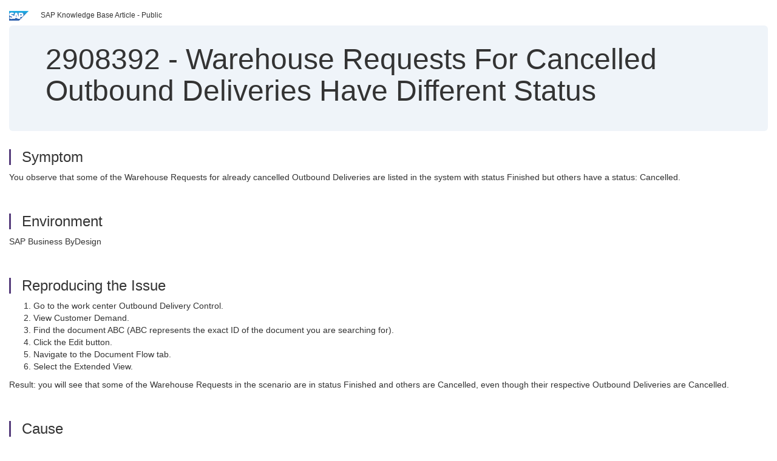

--- FILE ---
content_type: text/html; charset=utf-8
request_url: https://userapps.support.sap.com/sap/support/knowledge/en/2908392
body_size: 3607
content:
<?xml version="1.0" encoding="UTF-8" ?>
<!DOCTYPE html PUBLIC "-//W3C//DTD XHTML 1.0 Transitional//EN" "http://www.w3.org/TR/xhtml1/DTD/xhtml1-transitional.dtd">



<html xmlns="http://www.w3.org/1999/xhtml" lang="en">

<head>
    <title>2908392 - Warehouse&#x20;Requests&#x20;For&#x20;Cancelled&#x20;Outbound&#x20;Deliveries&#x20;Have&#x20;Different&#x20;Status</title>

    <meta http-equiv="X-UA-Compatible" content="IE=edge" />
    <meta name="viewport" content="width=device-width, initial-scale=1.0" />
    <meta name="keywords" content="warehouse request, different status, finished, cancelled, canceled , KBA , AP-SLP-REQ , Site Logistics Request , How To" />
    <meta name="component" content="AP-SLP-REQ" />
    <meta name="other_component" content="" />
    <meta name="description" content="You observe that some of the Warehouse Requests for already cancelled Outbound Deliveries are listed in the system with status Finished but others have a status: Cancelled." />
    <meta name="robots" content="index, nofollow, noodp, noydir, noarchive" />
    <meta name="google" content="notranslate" />
    <meta name="updated_timestamp" content="2020-03-27 09:54:14"/>
    <meta name="sm_tech_ids" content="01200615320800000691,01200314690900000915,01200314690900001754,01200314690900002904,01200314690900004213,01200314690900005145,01200615320900001395,01200615320900005151,67837800100900008170,67837800100900008492,67837800100900008895,67838200100900006213,67838200100900006853,67838200100900007343,67838200100900007900,73554900100900000177,73554900100900000338,73554900100900000569,73554900100900001041,73554900100900001323,73554900100900001757,73554900100900002214,73554900100900002741,73554900100900003246,73554900100900003403,73554900100900003945,73554900100900004203,73554900100900004894,73554900100900005342,73554900100900005861,73554900100900006181,73554900100900006562,73554900100900006964,73554900100900007341,73554900100900007556,73554900100900008032,73554900100900008301,73554900100900008681,73554900100900008963,73554900100900009432,73554900100900009903,73555000100900000161,73555000100900000300,73555000100900000635,73555000100900000876,73555000100900001466,73555000100900001817,73555000100900002119,73555000100900002682,73555000100900003371,73555000100900004121,73555000100900004494,73555000100900004853,73555000100900005351,73555000100900005801,73555000100900006442,73555000100900006923,73555000100900007575,73555000100900008117,73555000100900008561,73555000100900008942"/>
    <meta http-equiv="cache-control" content="max-age=0" />
    <meta http-equiv="cache-control" content="no-cache" />
    <meta http-equiv="expires" content="0" />
    <meta http-equiv="expires" content="Tue, 01 Jan 1980 1:00:00 GMT" />
    <meta http-equiv="pragma" content="no-cache" />

    <link rel="canonical" href="https://userapps.support.sap.com/sap/support/knowledge/en/2908392" />
    <link rel="shortcut icon" href="/sap(====)/support/notes/service/favicon.ico" type="image/x-icon" />
    <link rel="stylesheet" href="/sap(====)/support/notes/service/main.css" />

    <style type="text/css" >
    
.mono{font-family:Lucida Console, Monaco, Courier new, monospace !important}.text-left{text-align:left !important}.table-responsive
tr>td:last-child>p{word-wrap:break-word;word-break:break-all}.rating-xxs{font-size:1em;display:inline}.rating-disabled .rating-input,.rating-disabled .rating-stars{cursor:auto}
a.nolink:link{color:black;text-decoration:none}a.nolink:active{color:black;text-decoration:none}a.nolink:visited{color:black;text-decoration:none}a.nolink:hover{color:black;text-decoration:none}.subheader{margin-bottom:0px}.anchor-hidden{margin-top:0px;ma
rgin-bottom:0px}.logo{margin-right:20px}.go-to{margin-right:5px}.section{border-left:3px solid
#563d7c;padding-left:18px;margin-top:50px}.section:first-of-type{margin-top:0px}.toc-header{font-weight:bold;margin-top:25px;margin-bottom:5px}.jumbotron{padding-top:5px;padding-bottom:5px;background-color:#eff4f9}.jumbotron
p{font-size:inherit;font-weight:inherit;margin-top:0px;margin-bottom:0px}.jumbotron h1,.jumbotron .h1{font-size:32px}@media screen and (min-width: 768px){.jumbotron{padding-top:30px;padding-bottom:30px}.jumbotron h1,.jumbotron
.h1{font-size:48px}}nav[data-toggle=toc]{top:30px;}nav[data-toggle=toc] .nav>li>a{font-size:100%}nav[data-toggle=toc] .nav .nav>li>a{font-size:95%}footer{margin-top:50px;text-align:center}@media (max-width: 468px){#print{display:none
!important}#side-panel{display:none !important}}@media (max-width: 768px){#show-panel{display:none !important}#hide-panel{display:none
!important}#top-link-block.affix-top{position:absolute;bottom:-82px;left:10px}#top-link-block.affix{position:fixed;bottom:80px;left:10px}nav.affix[data-toggle='toc']{position:static}nav[data-toggle='toc'] .nav .nav{display:block}}@media (min-width:
768px){h1:first-child{margin-top:0}}input[type=number]::-webkit-outer-spin-button,input[type=number]::-webkit-inner-spin-button{-webkit-appearance:none;margin:0}input[type=number]{-moz-appearance:textfield}.footer-obsolete{font-size:12px;position:absolute
;bottom:0;width:100%;height:60px;line-height:60px;background-color:#f5f5f5}a.footer-link:link,a.footer-link:visited{color:#000;display:inline-block;text-decoration:none}a.footer-link:hover,a.footer-link:active{color:#000;display:inline-block;text-decorati
on:underline}.footer-distributed{font-size:12px;background-color:#e9e9e9;box-shadow:0 1px 1px 0 rgba(0, 0, 0,
0.12);box-sizing:border-box;width:100%;text-align:left;padding-bottom:30px;padding-top:5px;padding-left:20px;padding-right:20px;margin-top:30px}.footer-distributed .footer-left,.footer-distributed .footer-center,.footer-distributed
.footer-right{display:inline-block;vertical-align:top}.footer-distributed .footer-left{padding-top:10px;width:33%}.footer-distributed h3{font-size:16px;font-weight:bold}.footer-distributed .footer-links-container{margin:20px 0
12px;padding:0}.footer-distributed .footer-center{padding-top:10px;width:33%;text-align:center}.footer-distributed .footer-right{padding-top:10px;width:33%;text-align:right}img.follow{width:24px;height:24px;max-width:24px}.footer-distributed
.footer-icons{}.footer-distributed .footer-icons a{margin-right:7px}@media (max-width: 880px){.footer-distributed .footer-left,.footer-distributed .footer-center,.footer-distributed
.footer-right{display:block;width:100%;margin-bottom:40px;text-align:center}.footer-distributed .footer-center i{margin-left:0}}
    </style>

    <script type="text/javascript" src="/sap(====)/support/notes/service/main.js"></script>

    <script type="text/javascript" >
    $(document).ready(function() {
    $( "img" ).not(".follow").not(".logo").addClass( "img-responsive" );
    });
    </script>

    
<script type="text/javascript" src="https://cdn.schemaapp.com/javascript/highlight.js"></script>
<script type="text/javascript" src="https://cdn.schemaapp.com/javascript/schemaFunctions.min.js"></script>
<script type="text/javascript" >schemaLoad("Acronym/Supportsap", "325UM-NQRHZ-P7T97-M5SY8");</script>

</head>

<body data-spy="scroll" data-target="#toc">
    <div class="container-fluid">
      <h2 data-toc-text="Title" id="Title" class="anchor-hidden"></h2>
      <div class="row">
        <div class="col-sm-6">
          <p class="subheader small text-left"><img class="logo" alt="SAP Logo" src="/sap(====)/support/notes/service/sap_logo.png" />SAP Knowledge Base Article - Public</p>
        </div>
      </div>
      <div class="jumbotron">
        <h1><span>2908392</span> <span>-</span> Warehouse&#x20;Requests&#x20;For&#x20;Cancelled&#x20;Outbound&#x20;Deliveries&#x20;Have&#x20;Different&#x20;Status</h1>
      </div>
      <div id="content">
         <h2 data-toc-text="Description" class="anchor-hidden" id="Description"></h2>
         <h3 class="section" id="Symptom">Symptom</h3>
         <div style="font-size: 100.01%;">
            
<p>You observe that some of the Warehouse Requests for already cancelled Outbound Deliveries are listed in the system with status Finished but others have a status: Cancelled.</p>

         </div>

<h3 class="section" id="Environment">Environment</h3>
<div style="font-size: 100.01%;">
   
<p>SAP Business ByDesign</p>

</div>


<h3 class="section" id="Reproducing">Reproducing the Issue</h3>
<div style="font-size: 100.01%;">
   
<ol>
<li>Go to the work center Outbound Delivery Control.&#160;</li>
<li>View Customer Demand.&#160;</li>
<li>Find the document ABC (ABC represents the exact ID of the document you are searching for).&#160;</li>
<li>Click the Edit button.&#160;</li>
<li>Navigate to the Document Flow tab.&#160;</li>
<li><span style="font-size: 14px;">Select the Extended View.&#160;</span></li>
</ol>
<p><span style="font-size: 14px;">Result: you will see that some of the Warehouse Requests in the scenario are in status Finished and others are Cancelled, even though their respective Outbound Deliveries are Cancelled.&#160;</span></p>

</div>


<h3 class="section" id="Cause">Cause</h3>
<div style="font-size: 100.01%;">
   
<p>Once the Outbound Delivery is cancelled the Warehouse Order and Request go to Finished state.</p>
<p>Most importantly, after the Warehouse Request goes to Finished state and then the Warehouse Request is Rejected (by clicking Reject Request), the status of the Warehouse Request changes to Cancelled, therefore some of the documents have Finished status and others are displayed as Cancelled.</p>

</div>


<h3 class="section" id="Resolution">Resolution</h3>
<div style="font-size: 100.01%;">
   
<p>This is the expected and correct behaviour of the system.</p>

</div>



<h3 class="section" id="Keywords">Keywords</h3>
<div style="font-size: 100.01%;">
   <p> 
warehouse request, different status, finished, cancelled, canceled , KBA , AP-SLP-REQ , Site Logistics Request , How To </p>
</div>


<h3 class="section" id="Product">Product</h3>
<div style="font-size: 100.01%;">
  SAP&#x20;Business&#x20;ByDesign&#x20;all&#x20;versions&#x20;
</div>


  </div>
</div>


<div id="footer" class="footer-distributed">
  <div class="footer-left">
    <h3>Legal</h3>
    <p class="footer-links">
      <a class="footer-link" href="http://www.sap.com/corporate-en/about/legal/privacy.html">Privacy</a> |
      <a class="footer-link" href="https://support.sap.com/support-programs-services/about/terms-of-use.html">Terms&#x20;of&#x20;use</a> |
      <a class="footer-link" href="http://www.sap.com/corporate-en/about/legal/impressum.html">Legal&#x20;Disclosure</a> |
      <a class="footer-link" href="http://www.sap.com/corporate-en/about/legal/copyright/index.html">Copyright</a> |
      <a class="footer-link" href="http://www.sap.com/corporate-en/about/legal/copyright/index.html#trademark">Trademark</a>
    </p>
  </div>
  <div class="footer-center">
    <h3>Follow</h3>
    <div class="footer-icons">
      <a href="https://www.facebook.com/SAPDigitalBusinessServices" target="_blank"><img class="follow" alt="Facebook" src="/sap(====)/support/notes/service/facebook.svg"/></a>
      <a href="https://twitter.com/SAPSupportHelp" target="_blank"><img class="follow" alt="Twitter" src="/sap(====)/support/notes/service/twitter.svg"/></a>
      <a href="https://www.youtube.com/user/SAPSupportInfo" target="_blank"><img class="follow" alt="YouTube" src="/sap(====)/support/notes/service/youtube.svg"/></a>
      <a href="https://www.linkedin.com/groups/138840" target="_blank"><img class="follow" alt="LinkedIn" src="/sap(====)/support/notes/service/linkedin.svg"/></a>
      <a href="https://www.instagram.com/sap/" target="_blank"><img class="follow" alt="Instagram" src="/sap(====)/support/notes/service/instagram2.svg"/></a>
    </div>
  </div>
</div>

  </body>
</html>
<script type="text/javascript" language="JavaScript" id="SEC_SESSTOKEN" value="zQX6ne_mgrl6haJkZHVgMQ=="   src="/sap/public/bc/ur/sap_secu.js"></script>

--- FILE ---
content_type: application/x-javascript
request_url: https://userapps.support.sap.com/sap/public/bc/ur/sap_secu.js
body_size: 6544
content:
/**************************************
 *
 * SAP Security client framework
 *
 * v1.0 tj/100401
 * v1.1 tj/100924
 * v1.2 tj/101221  handling local anchors
 * v1.3 tj/110719  advanced URL recognition
 * v1.4 tj/130410  correction for Chrome, itsp/session_id_path, ...
 *                 browser indep. CreateElement()
 * v1.5 tj/170127  SONAR cleaned source
 *
 **************************************/

if ("undefined" === typeof oSAPSecu)
{

  var _myDecodeURI  = function( in_url  ) { var rv; try { rv = decodeURIComponent(in_url); } catch(ex){ rv = in_url; } return rv; },
      _loc          = function( in_attr ) { // this weird functionality is needed for reverse proxies, that might change the code
                                            var rv = null, o;
                                            o = (window === this) ? window["lo"+"cation"] : this;
                                            switch (in_attr)
                                            {
                                              case "hst" : rv = o["ho"+"stname"]; break;
                                              case "pth" : rv = o["pa"+"thname"]; break;
                                              case "prt" : rv = o["po"+"rt"]; break;
                                              case "hsh" : rv = o["ha"+"sh"]; break;
                                              case "hrf" : rv = o["hr"+"ef"]; break;
                                              case "prl" : rv = o["pr"+"otocol"]; break;
                                              case "sea" : rv = o["se"+"arch"]; break;
                                              default    : rv = null;
                                            }
                                            return rv;
                                          };

  /*eslint-disable-next-line no-redeclare */
  var oSAPSecu = {        // this variable is supposed to be global

    myDecodeURI : _myDecodeURI,

    // CONSTANTS //////////////////////

    CONST : {
      TOKEN_SESS_ID        : "SEC_SESSTOKEN",   //                  <- server
      TOKEN_SESS_INPUT_ID  : "SESSION_TOKEN",   // input field name -> server (BSP)
      LINK_SET_ATTRIB      : "TOKSET",

      ERR : {
        OK                          : [    0, "OK"],
        OBJECT_NOT_VALID            : [    9, "SAP Security Object not valid"],
        INIT_FAILED                 : [   10, "SAP Security initialization failed"],
        TOKEN_SESS_UNDEFINED        : [ 1000, "Session Token undefined"],
        TOKEN_SESS_CREATION_FAILED  : [ 1005, "Session Token creation failed"],
        ERR_WRONG_PUSH_CALL         : [50010, "Wrong error call"]
      },  // CONST.ERR
      TEXTS : {
        ERR_ALERT_PREFIX     : "ERROR Status: ",
        ERR_ALERT_LIST_EMPTY : "No errors occured"
      } // CONST.TEXTS
    },  // CONST


    // GET URL TAG LIST ///////////////

    // to be modified by each framework to meet their requirements

    // insert token as GET parameter into the following tags/attributes
    //                tag       attribute  eval path?
    _a_link_list : [ ["a",      "href",    true],
                     ["area",   "href",    true],
                     // ["frame",  "src",     true],
                     // ["iframe", "src",     true],
                     // ["img",    "src",     true]
                     // ["embed",  "src",     true]
                     null
                   ],

    _o_path_eval_lists : {
        // paths with the following pattern are eligable candidates for appending the token to the URL
        include : [ new RegExp("^(\\/(\\w+\\/)*\\w+(?=(\\(|\\%28))|\\.(\\/\\S*)?|[^\\/]+|\\?.*)"),  null ],
        // paths with the following pattern must be ignored
        exclude : [ new RegExp("^\\/\\w+(?!(\\(|\\%28))"),  new RegExp("sap\\/public"),  new RegExp("^\\/$"),  null ]
    },


    // ATTRIBUTES /////////////////////

    _is_valid       : false,
    _is_initialized : false,

    // Tokens
    _s_token_sess : null,

    _loc          : location,

    // server/session URL
    _s_session_url : { hostnme : _loc("hst"),
                    /* hostserver : _loc("hst").match(/^[^\.]* /),
                       hostdomain : _loc("hst").match(/\..*$/), */
                       prt : _loc("prt"),
                       pathnme : _myDecodeURI(_loc("pth"))
                     },


    // Error handling
    _a_err_list          : [],
    _is_err_alert_active : false,

    // development support
    _is_debugmode_active : false,


    // PRIVATE METHODS ////////////////

    _reset : function ()
    {
      this._is_valid        = false;
      this._is_initialized  = false;
      this._s_token_sess    = null;
      this._loc             = location;
      this._s_session_url   = { hostnme:_loc("hst"), prt:_loc("prt"), pathnme:_loc("pth") };
    },

    _initialize : function ()
    {
      var rc;

      this._s_session_url.hostnme = _loc.call(this._loc, "hst");
      this._s_session_url.prt     = _loc.call(this._loc, "prt");
      this._s_session_url.pathnme = this.myDecodeURI(_loc.call(this._loc, "pth"));

      if (this._set_session_token())
      {
        this._is_valid = true;
        this._create_session_token_reqfield();
        this._modify_link_tags();        // try it. It may fail if this script was included before any <form>
      }

      // register onload event handler to continue initialization
      var initOnload = function(in_obj){return function(){in_obj._initialize_onload();};};
      if ("undefined" === typeof document.attachEvent)
      {
        window.addEventListener("load", initOnload(this), true);
      }
      else
      {
        window.attachEvent("onload", initOnload(this));
      }

      this._is_initialized = true;

      rc = true;
      this._is_valid = rc;

      return rc;
    },  // initialize()

    _initialize_onload : function ()
    {
      var rc   = false;

      if (this._set_session_token())
      {
        this._is_valid = true;
        rc = this._create_session_token_reqfield();
        rc = this._modify_link_tags() && rc;
        if (!rc)
        {
          this._error(this.CONST.ERR.TOKEN_SESS_CREATION_FAILED);
          rc = false;
        }
      }
      else
      {
        this._error(this.CONST.ERR.TOKEN_SESS_UNDEFINED);
      }

      this._is_valid = rc;

      return rc;
    },  // _initialize_onload()

    _set_session_token : function ()
    {
      var rc = false,
          sName = this.CONST.TOKEN_SESS_ID,
          i,
          sToken = null;

      if (null == this._s_token_sess)
      {
        // was the token transported as a Javascript variable?
        if ("string" === typeof(self[sName]))
        {
          sToken = self[sName];
          rc = true;
        }

        if (null == sToken)
        {
          if (null != (i = document.getElementById(sName))
              || (null != (i = document.getElementsByTagName(sName))
                  && 0 < i.length && null != (i = i[0])
                  )
              )
          {
            sToken = i.getAttribute("value");
            rc = true;
          }
          else
          {
            this._error(this.CONST.ERR.TOKEN_SESS_UNDEFINED);
          }
        }

        if (rc)
          this._s_token_sess = sToken;
      }
      else
        rc = true;

      return rc;
    },  // _set_session_token()


    _get_session_token_parameter : function ()
    {
      var oRv;
      if (this._is_valid && this._s_token_sess)
        oRv = { "name" : this.CONST.TOKEN_SESS_INPUT_ID, "value" : this._s_token_sess };
      else
        oRv = null;

      return oRv;
    },  // _get_session_token_parameter()


    _get_session_token : function ()
    {
      var rv;
      if (this._is_valid && this._s_token_sess)
        rv = this._s_token_sess;
      else
        rv = null;

      return rv;
    },  // _get_session_token()

    _get_session_tokenname : function ()
    {
      return this.CONST.TOKEN_SESS_INPUT_ID;
    },  // _get_session_tokenname()

    _create_session_token_reqfield : function ( in_bo_setAllLinks )
    {
      var rc = false,
          oform = document.getElementsByTagName("form"),
          i, l, a, r,
          bo = in_bo_setAllLinks;

      if (this._is_valid)
      {
        if (this._s_token_sess)
        {
          for (i = 0, l = oform.length; i < l; i++)
          {
            if (bo || ("1" !== oform[i].getAttribute(this.CONST.LINK_SET_ATTRIB)))
            {
              if (this._create_hiddeninput_field(oform[i], this.CONST.TOKEN_SESS_INPUT_ID, this._s_token_sess))
                rc = true;
              oform[i].setAttribute(this.CONST.LINK_SET_ATTRIB, "1");

              /* /tj/110202/ delete parameter in action (we have set it in an input field) */
              if (!(a = oform[i].getAttribute("action")))
              {
                a = _loc("hrf");
              }
              if (a && 0 < a.indexOf(this.CONST.TOKEN_SESS_INPUT_ID))
              {
                r = new RegExp(this.CONST.TOKEN_SESS_INPUT_ID + "=[^&#]*", "gi");
                a = a.replace(r, "");
                oform[i].setAttribute("action", a);
              }
            }
            else
              rc = true;
          }
        }
        else
        {
          this._error(this.CONST.ERR.TOKEN_SESS_UNDEFINED);
        }
      }
      else
      {
        this._error(this.CONST.ERR.OBJECT_NOT_VALID);
      }

      return rc;
    },  // _create_session_token_reqfield()

    _create_hiddeninput_field : function ( in_form, in_name, in_value )
    {
      var rc    = false,
          newel = null,
          i, l, inpflds;

      if (null != in_form && null != in_name)
      {
        if (null == in_value)
          in_value = "";

        for (i = 0, inpflds = in_form.getElementsByTagName("input"), l = inpflds.length; i < l; i++)
        {
          if (inpflds[i].getAttribute("name") === in_name)
          {
            newel = inpflds[i];
            break;
          }
        }

        if (null == newel)      // input field does not exist yet
        {
          // <input
          owguDOM.HTMLCreateElement("input", {"name":in_name, "type":"hidden", "value":in_value}, self.document, 3, in_form);
        }
        else
        {
          newel.setAttribute("value", in_value);
        }
        rc = true;
      }

      return rc;
    },  // _create_hiddeninput_field()


    _get_location : function ( loc )
    {
      var el = document.createElement("a");
      el["h"+"ref"] = loc.toString();
      return el;
    },

    /*eslint complexity: ["error",30]*/
    _is_eligible_url : function ( in_url )
    {
      var rc = false,
          altLoc, sPath, aip, i, sPathname;

      if ("string" === typeof in_url)
      {

        in_url = this.myDecodeURI(in_url);  // Firefox needs some tweaking

        if ("#" === in_url.charAt(0))
          return false; // URLs with just an anchor don't need a token

        altLoc = this._get_location(in_url);

        if ( _loc.call(altLoc, "prl") === "javascript:")
        {
          return false;
        }

        sPathname = _loc.call(altLoc, "pth");
        if ( (_loc.call(altLoc, "prl") || ("/" === in_url.charAt(0))) && _loc.call(altLoc, "pth") && ("/" !== _loc.call(altLoc, "pth").charAt(0)))
          sPathname = "/" + _loc.call(altLoc, "pth"); // pathname in IE doesn't have always the leading /

        sPath = sPathname + _loc.call(altLoc, "sea") + _loc.call(altLoc, "hsh");

        // compare url parts with our host etc.

        if (_loc.call(altLoc, "hst"))  // host name provided - absolute URL
        {
          if (!_loc.call(altLoc, "prl"))
          {
            rc = false;
          }
          // hostname for literal IPv6 in IE doesn't have the square brackets
          else if ((_loc.call(altLoc, "hst") === this._s_session_url.hostnme)
                   || (("[" === this._s_session_url.hostnme.charAt(0))
                      && ( ("[" +  _loc.call(altLoc, "hst") + "]" === this._s_session_url.hostnme)
                         )
                      )
                  )
          {
            if (  (!_loc.call(altLoc, "prt") && (  (( "80" === this._s_session_url.prt)  && ("http:"  === _loc.call(altLoc, "prl")))
                                      || (("443" === this._s_session_url.prt)  && ("https:" === _loc.call(altLoc, "prl"))) ) )
               || (!this._s_session_url.prt
                  && (  (( "80" === _loc.call(altLoc, "prt")) && ("http:"  === _loc.call(altLoc, "prl")))
                                               || (("443" === _loc.call(altLoc, "prt")) && ("https:" === _loc.call(altLoc, "prl"))) ) )
               || (_loc.call(altLoc, "prt") === this._s_session_url.prt)
               )  // port parity
            {
              rc = true;
            }
          }
        }
        else
        {
            rc = true;
        }

        // now check for pathname
        if (rc && sPath)
        {
          // first, check for the link pointing to a *local* anker (same path, no parameters -> no REQ)
          if ((_loc.call(altLoc, "hsh") && !_loc.call(altLoc, "sea") && (!sPathname || (sPathname === this._s_session_url.pathnme)) )
              || (0 === in_url.search(new RegExp("^mailto\\:")))
             )
          {
            rc = false;
          }
          else if (null != (aip = this._o_path_eval_lists.include))

          // here the pathnames should be compared
          //   NOTE: take into account the differences from current path to generated paths in a tags!

          {
            // let us check the path for an "include pattern", if existant (!)
            for (i=0; null != aip[i]; i++)
            {
              if (0 > sPath.search(aip[i]))
              {
                rc = false;
              }
              else
              {
                rc = true;
                break;
              }
            }
          }
          else if (null != (aip = this._o_path_eval_lists.exclude))
          {
            // else (!), we check for pure mime paths ("exclude pattern") that we must not touch
            for (i = 0; null != aip[i]; i++)
            {
              if (0 <= sPath.search(aip[i]))
              {
                rc = false;
                break;
              }
            }
          }
        }
        else if (!_loc.call(altLoc, "hst") && !sPathname)
        {
          rc = true;
        }
      }

      return rc;
    },  // _is_eligible_url()

    _modify_link_tags : function ( in_bo_setAllLinks )
    {
      var rc = false,
          all, ailu, attr,
          otag, el, s,
          i, k, l,
          bo   = in_bo_setAllLinks,
          boIE = null != document.all;

      if (this._is_valid)
      {
        if (this._s_token_sess)
        {
          for (k=0, all=this._a_link_list; null != (ailu = all[k]); k++)
          {
            otag = document.getElementsByTagName(ailu[0]);
            l = otag ? otag.length : 0;
            if (l > 0 && (bo || "1" !== otag[l-1].getAttribute(this.CONST.LINK_SET_ATTRIB)))
            {
              attr = ailu[1];
              for (i = 0, l = otag.length; i < l; i++)
              {
                el = otag[i];
                if (bo || ("1" !== el.getAttribute(this.CONST.LINK_SET_ATTRIB))   // has element already been checked?
                      && null != (s = el.getAttribute(attr, 2))                   // source attribut set?
                      && !("" === s && boIE && s === el.getAttribute(attr))       // IE: anchors look like links with href="", baah!
                   )
                {
                  if (null != (s = this._modify_url(s, true)))
                  {
                    el.setAttribute(attr, s);
                  }
                  el.setAttribute(this.CONST.LINK_SET_ATTRIB, "1");
                }
              }
            }
          }
          rc = true;
        }
        else
        {
          this._error(this.CONST.ERR.TOKEN_SESS_UNDEFINED);
        }
      }
      else
      {
        this._error(this.CONST.ERR.OBJECT_NOT_VALID);
      }

      return rc;
    },  // _modify_link_tags()

    _modify_url : function ( in_url, in_boReturnNullIfUnmodified )
    {
      var rv = null,
          altLoc, s_wo_hash;

      if (this._s_token_sess)
      {
        if (null != in_url && this._is_eligible_url(in_url))
        {
          altLoc = this._get_location(in_url);
          s_wo_hash = "";
          if (_loc.call(altLoc, "prl"))
            s_wo_hash = _loc.call(altLoc, "prl") + "//";
          if ( (-1 !== _loc.call(altLoc, "hst").indexOf(":")) && ("[" !== _loc.call(altLoc, "hst").charAt(0)) )
            // hostname for literal IPv6 in IE doesn't have the square brackets
            s_wo_hash += "[" + _loc.call(altLoc, "hst") + "]";
          else
            s_wo_hash += _loc.call(altLoc, "hst");
          if (_loc.call(altLoc, "prt"))
            s_wo_hash += ":" + _loc.call(altLoc, "prt");
          if ( (_loc.call(altLoc, "prl") || ("/" === in_url.charAt(0))) && _loc.call(altLoc, "pth") && ("/" !== _loc.call(altLoc, "pth").charAt(0)))
            s_wo_hash += "/"; // pathname in IE doesn't have always the leading /
          s_wo_hash += _loc.call(altLoc, "pth") + _loc.call(altLoc, "sea");
          if (_loc.call(altLoc, "sea"))
            rv = [s_wo_hash, "&", this.CONST.TOKEN_SESS_INPUT_ID, "=", this._s_token_sess, _loc.call(altLoc, "hsh")].join("");
          else
            rv = [s_wo_hash, "?", this.CONST.TOKEN_SESS_INPUT_ID, "=", this._s_token_sess, _loc.call(altLoc, "hsh")].join("");
        }
      }
      else
      {
        this._error(this.CONST.ERR.TOKEN_SESS_UNDEFINED);
      }

      if (!in_boReturnNullIfUnmodified && null == rv)
        rv = in_url;

      return rv;
    },  // _modify_link_tags()


    // Error handling and messaging

    _error : function ( in_error )
    {
      this._err_push_new_error(in_error);
      this._err_alert_last_error();
    },  // _error()

    _err_get_error_text : function ( in_error )
    {
      var rv = null;
      if (null != in_error)
      {
        if ("object" === typeof in_error)
          rv = in_error[1];
        else
          rv = in_error.toString();
      }
      return rv;
    },  // _err_get_error_text()

    _err_push_new_error : function ( in_error )
    {
      if (null != in_error)
      {
        this._a_err_list.push(in_error);
      }
      else
      {
        this._err_push_new_error(this.CONST.ERR_WRONG_PUSH_CALL);
      }
    },  // _err_push_new_error()

    _err_alert : function ( in_s_err_text )
    {
      if (this._is_err_alert_active || this._is_debugmode_active)
      {
        alert(in_s_err_text);
      }
    },  // _err_alert()

    _err_alert_last_error : function ()
    {
      var i, err;
      if (0 < (i = this._a_err_list.length))
      {
        err = this._a_err_list[i-1];
        this._err_alert(this.CONST.TEXTS.ERR_ALERT_PREFIX + this._err_get_error_text(err));
      }
      else
      {
        this._err_alert(this.CONST.TEXTS.ERR_ALERT_PREFIX + this._err_get_error_text(this.CONST.TEXTS.ERR_ALERT_LIST_EMPTY));
      }
    },  // _err_alert_last_error()

    _err_alert_errors : function ( in_max_count, in_force )
    {
      var i, l, s = this.CONST.TEXTS.ERR_ALERT_PREFIX,
          dm = this._is_debugmode_active;

      if (in_force)
        this._is_debugmode_active = true;

      if (0 < (l = this._a_err_list.length))
      {
        if ((null == in_max_count) || (100 < in_max_count))
        {
          in_max_count = 100; // list only the last 100 errors
        }
        if (l > in_max_count)
        {
          l = in_max_count;
        }
        for (i = l; i > 0; )
        {
          s = [s, "\n", i--, ": ", this._err_get_error_text(this._a_err_list[i])].join("");
        }
        this._err_alert(s);
      }
      else
      {
        this._err_alert(this.CONST.TEXTS.ERR_ALERT_PREFIX + this.CONST.TEXTS.ERR_ALERT_LIST_EMPTY);
      }

      this._is_debugmode_active = dm;
    },  // _err_alert_last_error()


    _initializeFormsDelayed : function ( in_delay, in_inseries )
    {
      var bo_firstcall = in_inseries !== true,
          delay        = (null != in_delay ? in_delay : 1),
          tk, i, l, arel, bo;

      if (bo_firstcall)
      {
        if (null != this._initializeFormsDelayed_timer)
          clearTimeout(this._initializeFormsDelayed_timer);
        this._initializeFormsDelayed_timer = setTimeout(["oSAPSecu._initializeFormsDelayed(", delay, ", true)"].join(""), delay);
      }
      else
      {
        clearTimeout(this._initializeFormsDelayed_timer);
        this._initializeFormsDelayed_timer = null;
        if (this._is_valid)
        {
          tk = this._s_token_sess;
          for (arel = document.getElementsByName(this.CONST.TOKEN_SESS_INPUT_ID.toLowerCase()), i = 0, l = arel.length, bo=false; i < l; i++)
          {
            if (tk !== arel[i].getAttribute("value"))
            {
              bo = true;
              break;
            }
          }
          if (bo)
            this._create_session_token_reqfield(true);
          else
            this._initializeFormsDelayed(50, false);
        }
      }
    },  // _initializeFormsDelayed()

    _initializeFormsDelayed_timer : null,

    // END OF OBJECT //////////////////

    nul : null

  };  // Object oSAPSecu



  // DOM methods ////////////////////

  if ("undefined" === typeof owguDOM)
  {
    var owguDOM = {
      // Attributes
      CONST : { EnumAction : { "DONT":0, "REPLACE":1, "INSERT":2, "APPEND":3 } },
      boUseInjection : false,     // use injection (innerHTML) for creating elements
      iCreateMethod  : false,     // 1 for old IE style {foo = document.createElement("<div id=\"id\" ...>")}

      // Methods

      SetCreateMethod : function ( in_boUseInnerHTML )
      {
        this.boUseInjection = in_boUseInnerHTML;
        return this;
      } // owguDOM.SetCreateMethod()
      ,

      /* HTMLCreateElement
         Arguments:
            in_element        : HTML element to be created, e. g. "div" or "form"
            in_aAttributes    : optional; array of name-value objects { "name-of-attribute" : "value-of-attribute" }
            in_document       : optional (default self.document); document used to create element
            in_action         : optional (default 3);  { see CONST.EnumAction }
            in_parentElement  : optional; if in_action, then parentNode that in_element is attached to
       */
      HTMLCreateElement : function ( in_element, in_aAttributes, in_document, in_action, in_parentElement, in_out_string )
      {
        var rv = null,
            ty, el, s, i, l, e, o;

        if (null != in_element)
        {
          if (null === (o = in_aAttributes))
          {
            ty = 0;
          }
          else
          {
            switch (typeof o)
            {
              case "object"    :
                ty = o instanceof Array ? 8 : (o instanceof Error ? 10 : (o instanceof RegExp ? 4 : (o instanceof Date ? 5 : 9)));
                break;
              case "string"    :
                ty = 3;
                break;
              default          :
                ty = 0;   // not allowed
                break;
            }
          }

          if ((this.boUseInjection && (null != in_parentElement)) || (null != in_out_string))
          {
            s = "<" + in_element;
            if (9 === ty)   // arr
            {
              for (e in o)
              {
                s = [s, " ", e, "=\"", o[e], "\" "].join("");
              }
            }
            else if (3 === ty)    // str
            {
              s = [s, " ", o].join("");
            }
            s = s + ">";

            if (null != in_out_string)
            {
              in_out_string = s;
            }

            if (null != in_parentElement)
            {
              switch (in_action)
              {
                case 3 : // this.CONST.EnumAction["APPEND"] :
                  in_parentElement.innerHTML = [in_parentElement.innerHTML, s].join("");
                  rv = in_parentElement.lastChild;
                  break;
                case 1 : // this.CONST.EnumAction["REPLACE"] :
                  in_parentElement.innerHTML = s;
                  break;
                case 2 : // this.CONST.EnumAction["INSERT"] :
                  in_parentElement.innerHTML = [s, in_parentElement.innerHTML].join("");
                  rv = in_parentElement.firstChild;
                  break;
                default :
                  break;
              }
            }
          }
          else
          {
            if (1 === this._DetermineCreateMethod())
            {
              s = "<"+in_element;
              if (9 === ty)   // ob
              {
                for (e in o)
                {
                  s = [s, " ", e, "=\"", o[e], "\""].join("");
                }
              }
              else if (3 === ty)    // str
              {
                s = [s, " ", o].join("");
              }
              s = s + ">";
              try
              {
                el = (null != in_document ? in_document : self.document).createElement(s);
              }
              catch (ex) {}
            }
            else
            {
              if (null != (el = (null != in_document ? in_document : self.document).createElement(in_element)))
              {
                if (9 === ty)   // obj
                {
                  for (e in o)
                  {
                    el.setAttribute(e, o[e]);
                  }
                }
                else if (8 === ty)    // arr
                {
                  for (i = 0, l = in_aAttributes.length; i < l; i++)
                  {
                    for (e in (o = in_aAttributes[i]))
                    {
                      el.setAttribute(e, o[e]);
                    }
                  }
                }
              }
            } // if this._DetermineCreateMethod()

            if (null != el)
            {
              if (null != in_parentElement)
              {
                try
                {
                  switch (in_action)
                  {
                    case 3 : // this.CONST.EnumAction["APPEND"] :
                      el = in_parentElement.appendChild(el);
                      break;
                    case 1 : // this.CONST.EnumAction["REPLACE"] :
                      in_parentElement.innerHTML = el.outerHTML;
                      break;
                    case 2 : // this.CONST.EnumAction["INSERT"] :
                      if (in_parentElement.hasChildNodes)
                      {
                        el = in_parentElement.insertBefore(el, in_parentElement.firstChild);
                      }
                      break;
                    default :
                      break;
                  }

                rv = el;
                }
                catch (ex)
                {
                }
              }
              else
              {
                rv = el;
              }
            }
          } // if (useInjection) else
        } // if (in_element)

        return rv;
      } // owguDOM.HTMLCreateElement()
      ,

        _DetermineCreateMethod : function ()
        {
          var rv = 2; // default W3C way

          if (!this.iCreateMethod)
          {
            try
            {
              document.createElement("<div id=\"__MYTESTDIV__\">");
              rv = this.iCreateMethod = 1;
            }
            catch (ex)
            {
              rv = this.iCreateMethod = 2;
            }
          }
          this._DetermineCreateMethod = function(){return this.iCreateMethod;};

          return rv;

        } // owguDOM._DetermineCreateMethod()
        ,

        Initialize : function ()
        {
        } // owguDOM.Initialize()

      };  // owguDOM

  } // if (owguDOM is undefined)




  // PUBLIC METHODS /////////////////

  // Methods without parameters
  oSAPSecu.Initialize             = oSAPSecu._initialize;
  oSAPSecu.Reset                  = oSAPSecu._reset;
  oSAPSecu.GetSessionToken        = oSAPSecu._get_session_token;
  oSAPSecu.GetSessionTokenParameter = oSAPSecu._get_session_token_parameter;
  oSAPSecu.GetSessionTokenName    = oSAPSecu._get_session_tokenname;
  oSAPSecu.InitializeNewForms     = oSAPSecu._create_session_token_reqfield;
  oSAPSecu.InitializeForms        = function () { oSAPSecu._create_session_token_reqfield(true); };
  oSAPSecu.InitializeNewLinks     = oSAPSecu._modify_link_tags;
  oSAPSecu.InitializeLinks        = function () { oSAPSecu._modify_link_tags(true); };
  oSAPSecu.ErrorAlert             = oSAPSecu._err_alert_errors;
  oSAPSecu.URLAppendToken         = oSAPSecu._modify_url;

  oSAPSecu.owguDOM                = owguDOM;

  // Methods with one parameter

  // Usage: oSAPSecu.InitializeFormsDelayed()  or  oSAPSecu.InitializeFormsDelayed(delay)
  //        with delay providing the number of milliseconds until execution
  oSAPSecu.InitializeFormsDelayed = function ( in_delay ) { oSAPSecu._initializeFormsDelayed(in_delay); };


  if (!oSAPSecu.Initialize())
  {
    oSAPSecu.ErrorAlert(100, false);

    if ("undefined" === typeof document.attachEvent)
    {
      window.addEventListener("unload",
                              function()
                              {
                                oSAPSecu.Initialize = oSAPSecu._initialize = null;
                                oSAPSecu = null;
                              },
                              false);
    }
    else
    {
      window.attachEvent("onunload",
                         function()
                         {
                            oSAPSecu.Initialize = oSAPSecu._initialize = null;
                            oSAPSecu = null;
                         }
                        );
    }

  }
}
